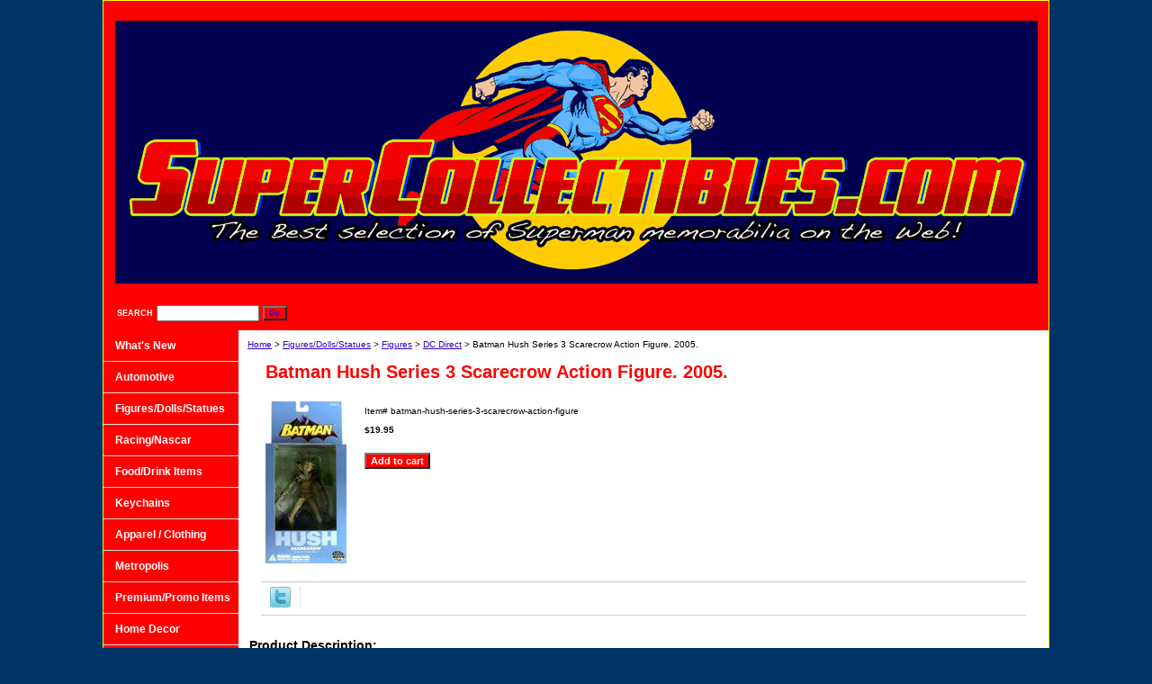

--- FILE ---
content_type: text/html
request_url: http://www.supermansouvenirs.com/batman-hush-series-3-scarecrow-action-figure.html
body_size: 4230
content:
<!DOCTYPE html PUBLIC "-//W3C//DTD XHTML 1.0 Strict//EN" "http://www.w3.org/TR/xhtml1/DTD/xhtml1-strict.dtd"><html><head>
<link rel="image_src" href="https://s.turbifycdn.com/aah/yhst-87166589045438/batman-hush-series-3-scarecrow-action-figure-2005-14.gif" />
<meta property="og:image" content="https://s.turbifycdn.com/aah/yhst-87166589045438/batman-hush-series-3-scarecrow-action-figure-2005-14.gif" />
<title>Batman Hush Series 3 Scarecrow Action Figure. 2005.</title><meta name="Description" content="Batman Hush Series 3 Scarecrow Action Figure. 2005." /><link rel="stylesheet" type="text/css" href="css-base.css" /><link rel="stylesheet" type="text/css" href="css-element.css" /><link rel="stylesheet" type="text/css" href="css-contents.css" /><link rel="stylesheet" type="text/css" href="css-edits.css" /></head><body class="vertical" id="itemtype"><script type="text/javascript" id="yfc_loader" src="https://turbifycdn.com/store/migration/loader-min-1.0.34.js?q=yhst-87166589045438&ts=1748535822&p=1&h=order.store.turbify.net"></script> <div id="ys_superbar">
	   <div id="ys_cpers">
		<div id="yscp_welcome_msg"></div>
		<div id="yscp_signin_link"></div>
		<div id="yscp_myaccount_link"></div>
		<div id="yscp_signout_link"></div>
	   </div>
	   <div id="yfc_mini"></div>
	   <div class="ys_clear"></div>
	</div>
      <div id="container"><div id="header"><ul id="nav-general"><li><a href="index.html">home</a></li><li><a href="info.html">About Us</a></li><li><a href="privacypolicy.html">Privacy Policy</a></li><li><a href="mailto:sales@supercollectibles.com">Send Email</a></li><li><a href="https://order.store.turbify.net/yhst-87166589045438/cgi-bin/wg-order?yhst-87166589045438">View Cart</a></li></ul><br class="clear" /><h3 id="brandmark"><a href="index.html" title=""><img src="https://s.turbifycdn.com/aah/yhst-87166589045438/apparel-clothing-1.gif" width="1025" height="292" border="0" hspace="0" vspace="0" alt="" /></a></h3></div><form method="GET" action="//search.store.yahoo.com/cgi-bin/nsearch" name="searcharea" id="searcharea"><fieldset><label class="labelfield" for="searchfield"><span>Search</span><input name="query" type="text" id="query" /></label><label class="buttonlabel" for="searchsubmit"><input name="searchsubmit" type="submit" value="Go" class="ys_primary" id="searchsubmit" /><input name="vwcatalog" type="hidden" value="yhst-87166589045438" /></label></fieldset><input type="hidden" name=".autodone" value="http://www.supermansouvenirs.com/batman-hush-series-3-scarecrow-action-figure.html" /></form><div id="bodyshell"><div id="bodycontent"><div class="breadcrumbs"><a href="index.html">Home</a> &gt; <a href="figuresdollsstatues.html">Figures/Dolls/Statues</a> &gt; <a href="figures.html">Figures</a> &gt; <a href="dcdirect.html">DC Direct</a> &gt; Batman Hush Series 3 Scarecrow Action Figure. 2005.</div><div id="contentarea"><div><h1 id="item-contenttitle">Batman Hush Series 3 Scarecrow Action Figure. 2005.</h1><div id="itemarea"><a href="https://s.turbifycdn.com/aah/yhst-87166589045438/batman-hush-series-3-scarecrow-action-figure-2005-15.gif"><img src="https://s.turbifycdn.com/aah/yhst-87166589045438/batman-hush-series-3-scarecrow-action-figure-2005-18.gif" width="90" height="180" border="0" hspace="0" vspace="0" alt="Batman Hush Series 3 Scarecrow Action Figure. 2005." class="image-l" title="Batman Hush Series 3 Scarecrow Action Figure. 2005." /></a><div class="itemform productInfo"><form method="POST" action="https://order.store.turbify.net/yhst-87166589045438/cgi-bin/wg-order?yhst-87166589045438+batman-hush-series-3-scarecrow-action-figure"><div class="code">Item# <em>batman-hush-series-3-scarecrow-action-figure</em></div><div class="price-bold">$19.95</div><input type="submit" value="Add to cart" class="ys_primary" title="Add to cart" /><input name="vwcatalog" type="hidden" value="yhst-87166589045438" /><input name="vwitem" type="hidden" value="batman-hush-series-3-scarecrow-action-figure" /><input type="hidden" name=".autodone" value="http://www.supermansouvenirs.com/batman-hush-series-3-scarecrow-action-figure.html" /></form></div><div style="clear:both"></div><div class="ys_promoitempage" id="ys_promoitempage" itemid="batman-hush-series-3-scarecrow-action-figure" itemcode="batman-hush-series-3-scarecrow-action-figure" categoryflag="0"></div>
<script language="javascript">
document.getElementsByTagName('html')[0].setAttribute('xmlns:og', 'http://opengraphprotocol.org/schema/');
</script>
<div id="ys_social_top_hr"></div>
<div id="ys_social_media">
<div id="ys_social_tweet">
<script language="javascript">function tweetwindowopen(url,width,height){var left=parseInt((screen.availWidth/2)-(width/2));var top=parseInt((screen.availHeight/2)-(height/2));var prop="width="+width+",height="+height+",left="+left+",top="+top+",screenX="+left+",screenY="+top;window.open (NULL, url,'tweetwindow',prop);}</script>
<a href="javascript:void(0);" title="Tweet"><img id="ys_social_custom_tweet_icon" src="https://s.turbifycdn.com/ae/store/secure/twitter.png" onClick="tweetwindowopen('https://twitter.com/share?count=none&text=Batman+Hush+Series+3+Scarecrow+Action+Figure.+2005.+%23SuperCollectibles&url=http%3a//www.supermansouvenirs.com/batman-hush-series-3-scarecrow-action-figure.html',550, 514)"></a></div>
<!--[if gt IE 6]>
<div id="ys_social_v_separator"><img src="https://s.turbifycdn.com/ae/store/secure/v-separator.gif"></div>
<![endif]-->
<!--[if !IE]><!-->
<div id="ys_social_v_separator"><img src="https://s.turbifycdn.com/ae/store/secure/v-separator.gif"></div>
<!--<![endif]-->
<div id="ys_social_fblike">
<!--[if gt IE 6]>
<script language="javascript">
document.getElementsByTagName('html')[0].setAttribute('xmlns:fb', 'http://ogp.me/ns/fb#');
</script>
<div id="fb-root"></div><script>(function(d, s, id) {var js, fjs = d.getElementsByTagName(s)[0];if (d.getElementById(id)) return;js = d.createElement(s); js.id = id;js.src = '//connect.facebook.net/en_US/all.js#xfbml=1&appId=';fjs.parentNode.insertBefore(js, fjs);}(document, 'script', 'facebook-jssdk'));</script><fb:like href="http://www.supermansouvenirs.com/batman-hush-series-3-scarecrow-action-figure.html" layout="standard" show_faces="false" width="350" action="like" colorscheme="light"></fb:like>
<![endif]-->
<!--[if !IE]><!-->
<script language="javascript">
document.getElementsByTagName('html')[0].setAttribute('xmlns:fb', 'http://ogp.me/ns/fb#');
</script>
<div id="fb-root"></div><script>(function(d, s, id) {var js, fjs = d.getElementsByTagName(s)[0];if (d.getElementById(id)) return;js = d.createElement(s); js.id = id;js.src = '//connect.facebook.net/en_US/all.js#xfbml=1&appId=';fjs.parentNode.insertBefore(js, fjs);}(document, 'script', 'facebook-jssdk'));</script><fb:like href="http://www.supermansouvenirs.com/batman-hush-series-3-scarecrow-action-figure.html" layout="standard" show_faces="false" width="350" action="like" colorscheme="light"></fb:like>
<!--<![endif]-->
</div>
</div>
<div id="ys_social_bottom_hr"></div>
</div><div id="caption"><h2 id="itempage-captiontitle">Product Description:</h2><div>Batman Hush Series 3 Scarecrow Action Figure. 2005.</div></div><br clear="all" /></div></div></div><div id="nav-product"><ul><li><a href="what39s-n.html" title="What&amp;#39;s New">What&#39;s New</a></li><li><a href="automotive.html" title="Automotive">Automotive</a></li><li><a href="figuresdollsstatues.html" title="Figures/Dolls/Statues">Figures/Dolls/Statues</a></li><li><a href="racingnascar.html" title="Racing/Nascar">Racing/Nascar</a></li><li><a href="fooddrink-items.html" title="Food/Drink Items">Food/Drink Items</a></li><li><a href="keychains.html" title="Keychains">Keychains</a></li><li><a href="apparel--clothing.html" title="Apparel / Clothing">Apparel / Clothing</a></li><li><a href="metropolis.html" title="Metropolis">Metropolis</a></li><li><a href="premium-toysitems.html" title="Premium/Promo Items">Premium/Promo Items</a></li><li><a href="homedecor.html" title="Home Decor">Home Decor</a></li><li><a href="stationery.html" title="Office / Stationery">Office / Stationery</a></li><li><a href="towels.html" title="Towels / Bedding">Towels / Bedding</a></li><li><a href="tin-collectibles.html" title="Tin Collectibles">Tin Collectibles</a></li><li><a href="wallets--banks.html" title="Wallets / Banks">Wallets / Banks</a></li><li><a href="clocks--watches.html" title="Clocks / Watches">Clocks / Watches</a></li><li><a href="games--puzzles.html" title="Games / Puzzles">Games / Puzzles</a></li><li><a href="dvd39s--vhs--c.html" title="DVD&amp;#39;s / VHS / CD&amp;#39;s">DVD&#39;s / VHS / CD&#39;s</a></li><li><a href="inflatables.html" title="Inflatables">Inflatables</a></li><li><a href="outdoor--sporting.html" title="Outdoor / Sporting">Outdoor / Sporting</a></li><li><a href="superman-returns.html" title="Superman Returns">Superman Returns</a></li><li><a href="vintage.html" title="Vintage">Vintage</a></li><li><a href="clocks--watches.html" title="Clocks / Watches">Clocks / Watches</a></li><li><a href="smallville.html" title="Smallville">Smallville</a></li><li><a href="manofsteel1.html" title="Man Of Steel">Man Of Steel</a></li><li><a href="bavsu.html" title="Batman v Superman">Batman v Superman</a></li></ul></div></div><div id="footer"><span id="footer-links"><a href="index.html">home</a> | <a href="info.html">About Us</a> | <a href="privacypolicy.html">Privacy Policy</a> | <a href="mailto:sales@supercollectibles.com">Send Email</a> | <a href="https://order.store.turbify.net/yhst-87166589045438/cgi-bin/wg-order?yhst-87166589045438">View Cart</a></span><span id="copyright">www.SuperCollectibles.com Copyright � 2025 CMOS Collectibles, All Rights Reserved.  SUPERMAN and all related characters and elements are the property of DC Entertainment. TM & � 2025.                                     
   </span></div></div></body>
<script type="text/javascript">var PAGE_ATTRS = {'storeId': 'yhst-87166589045438', 'itemId': 'batman-hush-series-3-scarecrow-action-figure', 'isOrderable': '1', 'name': 'Batman Hush Series 3 Scarecrow Action Figure. 2005.', 'salePrice': '19.95', 'listPrice': '19.95', 'brand': '', 'model': '', 'promoted': '', 'createTime': '1748535822', 'modifiedTime': '1748535822', 'catNamePath': 'Figures/Dolls/Statues > Figures > DC Direct', 'upc': ''};</script><script type="text/javascript">
csell_env = 'ue1';
 var storeCheckoutDomain = 'order.store.turbify.net';
</script>

<script type="text/javascript">
  function toOSTN(node){
    if(node.hasAttributes()){
      for (const attr of node.attributes) {
        node.setAttribute(attr.name,attr.value.replace(/(us-dc1-order|us-dc2-order|order)\.(store|stores)\.([a-z0-9-]+)\.(net|com)/g, storeCheckoutDomain));
      }
    }
  };
  document.addEventListener('readystatechange', event => {
  if(typeof storeCheckoutDomain != 'undefined' && storeCheckoutDomain != "order.store.turbify.net"){
    if (event.target.readyState === "interactive") {
      fromOSYN = document.getElementsByTagName('form');
        for (let i = 0; i < fromOSYN.length; i++) {
          toOSTN(fromOSYN[i]);
        }
      }
    }
  });
</script>
<script type="text/javascript">
// Begin Store Generated Code
 </script> <script type="text/javascript" src="https://s.turbifycdn.com/lq/ult/ylc_1.9.js" ></script> <script type="text/javascript" src="https://s.turbifycdn.com/ae/lib/smbiz/store/csell/beacon-a9518fc6e4.js" >
</script>
<script type="text/javascript">
// Begin Store Generated Code
 csell_page_data = {}; csell_page_rec_data = []; ts='TOK_STORE_ID';
</script>
<script type="text/javascript">
// Begin Store Generated Code
function csell_GLOBAL_INIT_TAG() { var csell_token_map = {}; csell_token_map['TOK_SPACEID'] = '2022276099'; csell_token_map['TOK_URL'] = ''; csell_token_map['TOK_STORE_ID'] = 'yhst-87166589045438'; csell_token_map['TOK_ITEM_ID_LIST'] = 'batman-hush-series-3-scarecrow-action-figure'; csell_token_map['TOK_ORDER_HOST'] = 'order.store.turbify.net'; csell_token_map['TOK_BEACON_TYPE'] = 'prod'; csell_token_map['TOK_RAND_KEY'] = 't'; csell_token_map['TOK_IS_ORDERABLE'] = '1';  c = csell_page_data; var x = (typeof storeCheckoutDomain == 'string')?storeCheckoutDomain:'order.store.turbify.net'; var t = csell_token_map; c['s'] = t['TOK_SPACEID']; c['url'] = t['TOK_URL']; c['si'] = t[ts]; c['ii'] = t['TOK_ITEM_ID_LIST']; c['bt'] = t['TOK_BEACON_TYPE']; c['rnd'] = t['TOK_RAND_KEY']; c['io'] = t['TOK_IS_ORDERABLE']; YStore.addItemUrl = 'http%s://'+x+'/'+t[ts]+'/ymix/MetaController.html?eventName.addEvent&cartDS.shoppingcart_ROW0_m_orderItemVector_ROW0_m_itemId=%s&cartDS.shoppingcart_ROW0_m_orderItemVector_ROW0_m_quantity=1&ysco_key_cs_item=1&sectionId=ysco.cart&ysco_key_store_id='+t[ts]; } 
</script>
<script type="text/javascript">
// Begin Store Generated Code
function csell_REC_VIEW_TAG() {  var env = (typeof csell_env == 'string')?csell_env:'prod'; var p = csell_page_data; var a = '/sid='+p['si']+'/io='+p['io']+'/ii='+p['ii']+'/bt='+p['bt']+'-view'+'/en='+env; var r=Math.random(); YStore.CrossSellBeacon.renderBeaconWithRecData(p['url']+'/p/s='+p['s']+'/'+p['rnd']+'='+r+a); } 
</script>
<script type="text/javascript">
// Begin Store Generated Code
var csell_token_map = {}; csell_token_map['TOK_PAGE'] = 'p'; csell_token_map['TOK_CURR_SYM'] = '$'; csell_token_map['TOK_WS_URL'] = 'https://yhst-87166589045438.csell.store.turbify.net/cs/recommend?itemids=batman-hush-series-3-scarecrow-action-figure&location=p'; csell_token_map['TOK_SHOW_CS_RECS'] = 'false';  var t = csell_token_map; csell_GLOBAL_INIT_TAG(); YStore.page = t['TOK_PAGE']; YStore.currencySymbol = t['TOK_CURR_SYM']; YStore.crossSellUrl = t['TOK_WS_URL']; YStore.showCSRecs = t['TOK_SHOW_CS_RECS']; </script> <script type="text/javascript" src="https://s.turbifycdn.com/ae/store/secure/recs-1.3.2.2.js" ></script> <script type="text/javascript" >
</script>
</html>
<!-- html105.prod.store.e1b.lumsb.com Thu Jan 22 00:46:29 PST 2026 -->
